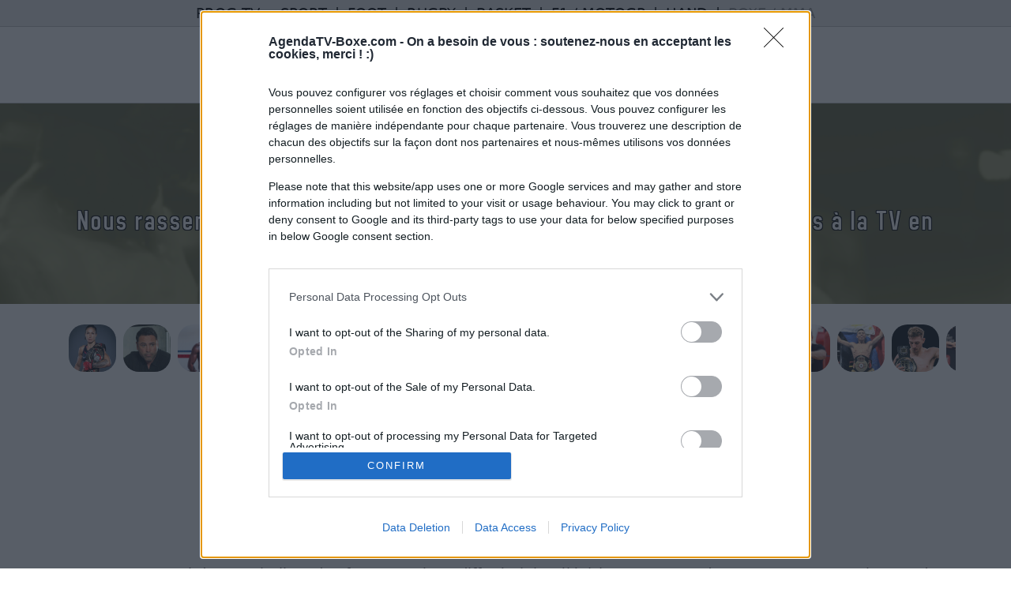

--- FILE ---
content_type: text/html; charset=UTF-8
request_url: https://www.agendatv-boxe.com/equipe/programme-tv-jesus-ramos
body_size: 6816
content:
<!DOCTYPE html PUBLIC "-//W3C//DTD XHTML 1.0 Strict//EN" "http://www.w3.org/TR/xhtml1/DTD/xhtml1-strict.dtd">
<html xmlns="http://www.w3.org/1999/xhtml" xml:lang="fr" lang="fr">
	<head prefix="og: http://ogp.me/ns# fb: http://ogp.me/ns/fb# website: http://ogp.me/ns/website#">
		<title>Programme TV Jesus Ramos Boxe / MMA | AgendaTV-Boxe.com</title>
				<meta http-equiv="Content-Type" content="text/html; charset=utf-8"/>
		<meta name="viewport" content="width=device-width, initial-scale=1.0"/>
		<meta name="description" content="Le calendrier du programme TV Boxe des combats de Jesus Ramos diffusés en France."/>
		<meta name="author" content="Olivier Brilleau"/>
		<meta property="og:title" content="Programme TV Jesus Ramos Boxe / MMA | AgendaTV-Boxe.com"/>
		<meta property="og:site_name" content="Programme TV Jesus Ramos Boxe / MMA | AgendaTV-Boxe.com"/>
		<meta name="description" content="Le calendrier du programme TV Boxe des combats de Jesus Ramos diffusés en France."/>
		<meta property="og:description" content="Le calendrier du programme TV Boxe des combats de Jesus Ramos diffusés en France."/>
		<meta property="og:url" content="https://www.agendatv-boxe.com/equipe/programme-tv-jesus-ramos"/>
		<meta property="og:image" content="https://www.agendatv-boxe.com/images/Facebook_fond_page.jpg"/>
		<meta property="og:image:type" content="image/jpeg"/>
		<meta property="og:image:width" content=""/>
		<meta property="og:image:height" content=""/>
		<link rel="icon" href="https://www.agendatv-boxe.com/images/favicon.png"/>
		<link rel="stylesheet" type="text/css" href="/style.css"/>
		
		<!-- InMobi Choice. Consent Manager Tag v3.0 (for TCF 2.2) -->
		<script type="text/javascript" async=true>
		(function() {
		  var host = window.location.hostname;
		  var element = document.createElement('script');
		  var firstScript = document.getElementsByTagName('script')[0];
		  var url = 'https://cmp.inmobi.com'
			.concat('/choice/', 'zAanXz31kWtVF', '/', host, '/choice.js?tag_version=V3');
		  var uspTries = 0;
		  var uspTriesLimit = 3;
		  element.async = true;
		  element.type = 'text/javascript';
		  element.src = url;
		
		  firstScript.parentNode.insertBefore(element, firstScript);
		
		  function makeStub() {
			var TCF_LOCATOR_NAME = '__tcfapiLocator';
			var queue = [];
			var win = window;
			var cmpFrame;
		
			function addFrame() {
			  var doc = win.document;
			  var otherCMP = !!(win.frames[TCF_LOCATOR_NAME]);
		
			  if (!otherCMP) {
				if (doc.body) {
				  var iframe = doc.createElement('iframe');
		
				  iframe.style.cssText = 'display:none';
				  iframe.name = TCF_LOCATOR_NAME;
				  doc.body.appendChild(iframe);
				} else {
				  setTimeout(addFrame, 5);
				}
			  }
			  return !otherCMP;
			}
		
			function tcfAPIHandler() {
			  var gdprApplies;
			  var args = arguments;
		
			  if (!args.length) {
				return queue;
			  } else if (args[0] === 'setGdprApplies') {
				if (
				  args.length > 3 &&
				  args[2] === 2 &&
				  typeof args[3] === 'boolean'
				) {
				  gdprApplies = args[3];
				  if (typeof args[2] === 'function') {
					args[2]('set', true);
				  }
				}
			  } else if (args[0] === 'ping') {
				var retr = {
				  gdprApplies: gdprApplies,
				  cmpLoaded: false,
				  cmpStatus: 'stub'
				};
		
				if (typeof args[2] === 'function') {
				  args[2](retr);
				}
			  } else {
				if(args[0] === 'init' && typeof args[3] === 'object') {
				  args[3] = Object.assign(args[3], { tag_version: 'V3' });
				}
				queue.push(args);
			  }
			}
		
			function postMessageEventHandler(event) {
			  var msgIsString = typeof event.data === 'string';
			  var json = {};
		
			  try {
				if (msgIsString) {
				  json = JSON.parse(event.data);
				} else {
				  json = event.data;
				}
			  } catch (ignore) {}
		
			  var payload = json.__tcfapiCall;
		
			  if (payload) {
				window.__tcfapi(
				  payload.command,
				  payload.version,
				  function(retValue, success) {
					var returnMsg = {
					  __tcfapiReturn: {
						returnValue: retValue,
						success: success,
						callId: payload.callId
					  }
					};
					if (msgIsString) {
					  returnMsg = JSON.stringify(returnMsg);
					}
					if (event && event.source && event.source.postMessage) {
					  event.source.postMessage(returnMsg, '*');
					}
				  },
				  payload.parameter
				);
			  }
			}
		
			while (win) {
			  try {
				if (win.frames[TCF_LOCATOR_NAME]) {
				  cmpFrame = win;
				  break;
				}
			  } catch (ignore) {}
		
			  if (win === window.top) {
				break;
			  }
			  win = win.parent;
			}
			if (!cmpFrame) {
			  addFrame();
			  win.__tcfapi = tcfAPIHandler;
			  win.addEventListener('message', postMessageEventHandler, false);
			}
		  };
		
		  makeStub();
		
		  var uspStubFunction = function() {
			var arg = arguments;
			if (typeof window.__uspapi !== uspStubFunction) {
			  setTimeout(function() {
				if (typeof window.__uspapi !== 'undefined') {
				  window.__uspapi.apply(window.__uspapi, arg);
				}
			  }, 500);
			}
		  };
		
		  var checkIfUspIsReady = function() {
			uspTries++;
			if (window.__uspapi === uspStubFunction && uspTries < uspTriesLimit) {
			  console.warn('USP is not accessible');
			} else {
			  clearInterval(uspInterval);
			}
		  };
		
		  if (typeof window.__uspapi === 'undefined') {
			window.__uspapi = uspStubFunction;
			var uspInterval = setInterval(checkIfUspIsReady, 6000);
		  }
		})();
		</script>
		<!-- End InMobi Choice. Consent Manager Tag v3.0 (for TCF 2.2) -->
		<!-- Quantcast Tag -->
		<script type="text/javascript">
		window._qevents = window._qevents || [];
		
		(function() {
		var elem = document.createElement('script');
		elem.src = (document.location.protocol == "https:" ? "https://secure" : "http://edge") + ".quantserve.com/quant.js";
		elem.async = true;
		elem.type = "text/javascript";
		var scpt = document.getElementsByTagName('script')[0];
		scpt.parentNode.insertBefore(elem, scpt);
		})();
		
		window._qevents.push({
		qacct:"p-zAanXz31kWtVF",
		uid:"__INSERT_EMAIL_HERE__"
		});
		</script>
		
		<noscript>
		<div style="display:none;">
		<img src="//pixel.quantserve.com/pixel/p-zAanXz31kWtVF.gif" border="0" height="1" width="1" alt="Quantcast"/>
		</div>
		</noscript>
		<!-- End Quantcast tag -->
		<!-- Google tag (gtag.js) - ON -->
		<script async src="https://www.googletagmanager.com/gtag/js?id=G-DTY4EEVRTK"></script>
		<script>
		  window.dataLayer = window.dataLayer || [];
		  function gtag(){dataLayer.push(arguments);}
		  gtag('js', new Date());
		
		  gtag('config', 'G-DTY4EEVRTK');
		</script>
		<!-- Google tag (gtag.js) - OFF -->
			
		<!-- Bootstrap - ON -->
		<link rel="stylesheet" href="https://maxcdn.bootstrapcdn.com/bootstrap/4.0.0-alpha.6/css/bootstrap.min.css" integrity="sha384-rwoIResjU2yc3z8GV/NPeZWAv56rSmLldC3R/AZzGRnGxQQKnKkoFVhFQhNUwEyJ" crossorigin="anonymous">
		<script src="https://code.jquery.com/jquery-3.1.1.slim.min.js" integrity="sha384-A7FZj7v+d/sdmMqp/nOQwliLvUsJfDHW+k9Omg/a/EheAdgtzNs3hpfag6Ed950n" crossorigin="anonymous"></script>
		<script src="https://cdnjs.cloudflare.com/ajax/libs/tether/1.4.0/js/tether.min.js" integrity="sha384-DztdAPBWPRXSA/3eYEEUWrWCy7G5KFbe8fFjk5JAIxUYHKkDx6Qin1DkWx51bBrb" crossorigin="anonymous"></script>
		<script src="https://maxcdn.bootstrapcdn.com/bootstrap/4.0.0-alpha.6/js/bootstrap.min.js" integrity="sha384-vBWWzlZJ8ea9aCX4pEW3rVHjgjt7zpkNpZk+02D9phzyeVkE+jo0ieGizqPLForn" crossorigin="anonymous"></script>
		<!-- Bootstrap - OFF -->
		<link rel="stylesheet" type="text/css" href="https://maxcdn.bootstrapcdn.com/font-awesome/4.6.3/css/font-awesome.min.css">
	    <!-- Include a Sidr bundled CSS theme -->
	    <link rel="stylesheet" href="//cdn.jsdelivr.net/jquery.sidr/2.2.1/stylesheets/jquery.sidr.dark.min.css">
		<link type="text/css" rel="stylesheet" href="https://cdn.jsdelivr.net/jquery.jssocials/1.2.1/jssocials.css" />
		<link type="text/css" rel="stylesheet" href="https://cdn.jsdelivr.net/jquery.jssocials/1.2.1/jssocials-theme-plain.css" />
		<script src="https://ajax.googleapis.com/ajax/libs/jquery/1.11.1/jquery.min.js"></script>
	</head>
	<body>
	<script>
		function BasicAjaxRequest(methode,url,cadre) {
			var XHR = null;
			if(window.XMLHttpRequest) // Firefox
				XHR = new XMLHttpRequest();
			else if(window.ActiveXObject) // Internet Explorer
				XHR = new ActiveXObject("Microsoft.XMLHTTP");
			else { // XMLHttpRequest non supporté par le navigateur
				alert("Votre navigateur ne supporte pas les objets XMLHTTPRequest...");
				return;
			}
			XHR.open(methode,url, true);
			XHR.send(null);
			XHR.onreadystatechange = function attente() {
				if(XHR.readyState == 4) {
					if(XHR.status == 200){
						document.getElementById(cadre).innerHTML = XHR.responseText;
					}
				}
			}
			return;
		}
	</script>
    <!-- Include jQuery -->
    <script src="//cdn.jsdelivr.net/jquery/2.2.0/jquery.min.js"></script>
    
		<!-- Header - ON -->
		<div class="navbar fixed-top fondHeader p-0">
			<div class="row hidden-md-down text-center">
				<div class="col-12 headerLiens">
					<span class="pr-2">PROG TV :</span> 
																	<a href="https://www.rezosport.com/programme-tv/date/aujourdhui" target="_blank" title="Programme TV Sport">Sport</a> 
																	<span class="px-1">|</span> 
												<a href="https://www.agendatv-foot.com" target="_blank" title="Programme TV Foot">Foot</a> 
																	<span class="px-1">|</span> 
												<a href="https://www.agendatv-rugby.com" target="_blank" title="Programme TV Rugby">Rugby</a> 
																	<span class="px-1">|</span> 
												<a href="https://www.agendatv-basket.com" target="_blank" title="Programme TV Basket">Basket</a> 
																	<span class="px-1">|</span> 
												<a href="https://www.agendatv-auto-moto.com/" target="_blank" title="Programme TV F1 / MotoGP">F1 / MotoGP</a> 
																	<span class="px-1">|</span> 
												<a href="https://www.agendatv-hand.com" target="_blank" title="Programme TV Hand">Hand</a> 
																	<span class="px-1">|</span> 
												<a href="https://www.agendatv-boxe.com/" target="_blank" title="Programme TV Boxe / MMA" style="color:#979797;">Boxe / MMA</a> 
									</div>
			</div>
			<div class="row hidden-lg-up text-center">
				<div class="col-12 headerLiens">
					<span class="pr-1">PROG TV :</span> 
																														<a href="https://www.rezosport.com/programme-tv/date/aujourdhui" target="_blank" title="Programme TV Sport">Sport</a> 
																														<span class="px-1">|</span> 
																									<a href="https://www.agendatv-foot.com" target="_blank" title="Programme TV Foot">Foot</a> 
																														<span class="px-1">|</span> 
																			<select onchange="(this.options[this.selectedIndex].value?  window.open(this.options[this.selectedIndex].value,'_blank'):'')" style="background-color:#ECECEC;text-transform: uppercase;border-radius: 2px;">
							<option value="">Autres</option>
																			<option value="https://www.agendatv-rugby.com">Rugby</option>
																																										<option value="https://www.agendatv-basket.com">Basket</option>
																																										<option value="https://www.agendatv-auto-moto.com/">F1 / MotoGP</option>
																																										<option value="https://www.agendatv-hand.com">Hand</option>
																																										<option value="https://www.agendatv-boxe.com/">Boxe / MMA</option>
																			</select>
															</div>
			</div>
			<div class="row text-center p-2">
				<div class="col-12"><a href="/"><img src="/images/AgendaTVboxe_logo.png" class="header_logo" alt="Programme TV Boxe"></a></div>
			</div>
		</div>
		<!-- Header - OFF -->
		
		<!-- Slogan / Liste Compétitions - ON -->
		<div class="slogan_logosTeams text-center">
			<div class="container-fluid">
				<div class="row">
					<!-- Slogan - ON -->
					<div class="col-12">
													<h1>Votre programme TV Jesus Ramos</h1>
							Nous rassemblons le calendrier des combats de Jesus Ramos diffusés à la TV en France
												</div>
					<!-- Slogan - OFF  -->
				</div>
			</div>
		</div>
		<!-- Slogan / Liste Compétitions - OFF -->

		<!-- Logos Teams - ON -->
			<div class="container-fluid mb-3">
				<div class="row">
					<div class="col-12 pt-4" style="width:100%;overflow:scroll;">
						<div style="width:1650px;">
							<div class="row">
								<div class="col-12">
																				<a href="/equipe/programme-tv-juliana-velasquez"><img src="/images/visuels/equipe_juliana_velasquez_30062021122608.jpg" alt="Programme TV Juliana Velasquez" class="logosTeams"></a>
																							<a href="/equipe/programme-tv-oscar-de-la-hoya"><img src="/images/visuels/equipe_oscar_de_la_hoya_27102021154653.jpg" alt="Programme TV Oscar De La Hoya" class="logosTeams"></a>
																							<a href="/equipe/programme-tv-miguel-berchelt"><img src="/images/visuels/equipe_miguel_berchelt_28012021144416.jpg" alt="Programme TV Miguel Berchelt" class="logosTeams"></a>
																							<a href="/equipe/programme-tv-takuma-inoue"><img src="/images/visuels/equipes_takuma_inoue_29052021125310.jpg" alt="Programme TV Takuma Inoue" class="logosTeams"></a>
																							<a href="/equipe/programme-tv-edson-barboza"><img src="/images/visuels/equipe_edson_barboza_11082021092539.jpg" alt="Programme TV Edson Barboza" class="logosTeams"></a>
																							<a href="/equipe/programme-tv-cris-cyborg"><img src="/images/visuels/equipes_cris_cyborg_13052021100247.jpg" alt="Programme TV Cris Cyborg" class="logosTeams"></a>
																							<a href="/equipe/programme-tv-kayla-harrison"><img src="/images/visuels/equipe_kayla_harrison_08122021172905.jpg" alt="Programme TV Kayla Harrison" class="logosTeams"></a>
																							<a href="/equipe/programme-tv-kudratillo-abdukakhorov"><img src="/images/visuels/equipes_kudratillo_abdukakhorov_02102020111853.jpg" alt="Programme TV Kudratillo Abdukakhorov" class="logosTeams"></a>
																							<a href="/equipe/programme-tv-artur-beterbiyev"><img src="/images/visuels/equipe_artur_beterbiyev_27102021155231.jpg" alt="Programme TV Artur Beterbiyev" class="logosTeams"></a>
																							<a href="/equipe/programme-tv-miesha-tate"><img src="/images/visuels/equipe_miesha_tate_08112021152741.jpg" alt="Programme TV Miesha Tate" class="logosTeams"></a>
																							<a href="/equipe/programme-tv-john-ryder"><img src="/images/visuels/equipe_john_ryder_24112022095745.jpg" alt="Programme TV John Ryder" class="logosTeams"></a>
																							<a href="/equipe/programme-tv-charles-martin"><img src="/images/visuels/equipe_charles_martin_22122021112204.jpg" alt="Programme TV Charles Martin" class="logosTeams"></a>
																							<a href="/equipe/programme-tv-merab-dvalishvili"><img src="/images/visuels/equipe_merab_dvalishvili_23022023144126.jpg" alt="Programme TV Merab Dvalishvili" class="logosTeams"></a>
																							<a href="/equipe/programme-tv-nyambayaryn-tögstsogt"><img src="/images/visuels/equipes_nyambayaryn_tögstsogt_28062021103319.jpg" alt="Programme TV Nyambayaryn Tögstsogt" class="logosTeams"></a>
																							<a href="/equipe/programme-tv-reymart-gaballo"><img src="/images/visuels/equipes_reymart_gaballo_16122020141949.jpg" alt="Programme TV Reymart Gaballo" class="logosTeams"></a>
																							<a href="/equipe/programme-tv-kyle-daukaus"><img src="/images/visuels/equipe_kyle_daukaus_08122021165928.jpg" alt="Programme TV Kyle Daukaus" class="logosTeams"></a>
																							<a href="/equipe/programme-tv-jessica-eye"><img src="/images/visuels/equipe_jessica_eye_16022022110052.jpg" alt="Programme TV Jessica Eye" class="logosTeams"></a>
																							<a href="/equipe/programme-tv-calvin-kattar"><img src="/images/visuels/equipe_calvin_kattar_30122021171649.jpg" alt="Programme TV Calvin Kattar" class="logosTeams"></a>
																							<a href="/equipe/programme-tv-john-riel-casimero"><img src="/images/visuels/equipe_john_riel_casimero_28072021110358.jpg" alt="Programme TV John Riel Casimero" class="logosTeams"></a>
																							<a href="/equipe/programme-tv-jon-jones"><img src="/images/visuels/equipe_jon_jones_08122021174701.jpg" alt="Programme TV Jon Jones" class="logosTeams"></a>
																			</div>
							</div>
						</div>
					</div>
				</div>
			</div>
		<!-- Logos Teams - OFF -->
		
		<div class="px-1 px-xl-0">
			<!-- Page Equipe - ON -->
							<div class="container-fluid">
					<div class="row">
						<div class="col-12 text-center">
							<a href="/equipe/programme-tv-jesus-ramos"><img src="/images/visuels/equipe_jesus_ramos_24082021104118.jpg" alt="Programme TV Jesus Ramos" class="logosTitrePage"></a>
						</div>
					</div>
					<div class="row">
						<div class="col-12 mt-4 matchDate_Texte text-justify">
							<p>
							Vous trouverez ci-dessous la liste des futurs combats diffusés à la télévision en France de <b><a href="/equipe/programme-tv-jesus-ramos">Jesus Ramos</a></b>. 
							Ce boxeur 
							des 
							USA 
							est né il y a 25 ans, en 2001. 
															<br><br>
								Il n'y a pas de diffusions de combats de <b><a href="/equipe/programme-tv-jesus-ramos">Jesus Ramos</a></b> annoncées à la télévision pour le moment. Nous mettrons cette page à jour dès que ce sera le cas. 
																					</p>
							<p class="text-justify">Pour suivre l'<b><a href='https://www.rezosport.com/2609/boxe/news-jesus+ramos' target='_blank' style='color:#000000;'>actu Jesus Ramos</a></b>, n'hésitez pas à vous rendre chez notre partenaire RezoSport.com qui sélectionne l'actu boxe issue des meilleurs médias, et propose également les classements, calendriers et résultats.</p>
						</div>
					</div>
				</div>
						<!-- Page Equipe - OFF -->
			
			<!-- Page Compétition - ON -->
						<!-- Page Compétition - OFF -->
			
			<!-- Page Match - ON -->
						<!-- Page Match - OFF -->
			
			<!-- Listing des Matchs - ON -->
											<div class="container-fluid">
								</div>
						<!-- Listing des Matchs - OFF -->
		</div>
		
		<!-- Bouton Go Top - ON -->
		<div class="container-fluid">
			<div class="row boutonGoTop text-center" style="margin-top:20px;" onClick="javascript:location.href='#top'">
				<div class="col-12">
					<span class="fa fa-chevron-circle-up"></span>
				</div>
			</div>
		</div>
		<!-- Bouton Go Top - OFF -->
		
		<!-- Footer - ON -->
		<div class="col-12 footer">
			<div class="row">
				<div class="col-12 footer_liens"><a href="#" data-toggle="modal" data-target="#myModal"><span class="fa fa-envelope-o"></span> Nous contacter</a> &nbsp;&nbsp;&nbsp;|&nbsp;&nbsp;&nbsp; <a href="#" data-toggle="modal" data-target="#myModal2">Mentions Légales</a></div>
			</div>
			<div class="container-fluid">
				<div class="mt-4">
					<a href="https://www.agendatv-boxe.com/"><img src="/images/AgendaTVboxe_logo_blanc.png" alt="Programme TV Boxe" style="width:150px;"></a>
				</div>
								<div class="mt-4">
					© 2020 <a href="/">AgendaTV-Boxe.com</a> Tous droits réservés.
				</div>
				<!-- Liens footer - ON -->
								<!-- Liens footer - OFF -->
			</div>
		</div>
		<!-- Footer - OFF -->

		<!-- Contact V2 - ON -->
		<div class="modal fade" id="myModal" tabindex="-1" role="dialog" aria-labelledby="myModalLabel" aria-hidden="true">
		    <div class="modal-dialog" role="document">
		      <div class="modal-content">
		        <div class="modal-header" style="text-align: center;">
		          <button type="button" class="close" data-dismiss="modal" aria-label="Close">
		            <span aria-hidden="true">&times;</span>
		          </button>
		          <h4 class="modal-title" id="exampleModalLabel">Nous contacter</h4>
		        </div>
		        <div class="modal-body" id="contact_message"><SCRIPT TYPE="text/javascript">BasicAjaxRequest('POST','/ajax.php?action=contact_message','contact_message');</SCRIPT></div>
		    </div>
		  </div>
		</div>
		<!-- Contact V2 - ON -->

		<!-- Mentions Légales - ON -->
		<div class="modal fade" id="myModal2" tabindex="-1" role="dialog" aria-labelledby="myModalLabel" aria-hidden="true">
		    <div class="modal-dialog" role="document">
		      <div class="modal-content">
		        <div class="modal-header" style="text-align: center;">
		          <button type="button" class="close" data-dismiss="modal" aria-label="Close">
		            <span aria-hidden="true">&times;</span>
		          </button>
		          <h4 class="modal-title" id="exampleModalLabel">Mentions Légales</h4>
		        </div>
		        <div class="modal-body" style="text-align: justify;">
<b>L'EDITEUR</b><br>
				L'édition du Site est assurée par BriOli Studio EURL au capital de 1000 euros, immatriculée au
				Registre du Commerce et des Sociétés de Toulouse sous le numéro 921929188 dont le siège social
				est situé au 12 rue des Mesanges, 31700 Beauzelle, France<br><br>
				N° de TVA intracommunautaire : FR95921929188<br><br>
				
				<b>L'HEBERGEUR</b><br>
				L'hébergeur du Site est la société OVH, dont le siège social est situé au 2 rue Kellermann, 59100
				Roubaix.<br><br>
				
				<b>DONNEES</b><br>
				Toute utilisation, reproduction, diffusion, commercialisation, modification de toute ou partie du Site,
				sans autorisation de l’Editeur est prohibée et pourra entraînée des actions et poursuites judiciaires
				telles que notamment prévues par le Code de la propriété intellectuelle et le Code civil.<br><br>
				Les liens hypertextes mis en oeuvre en direction d'autres sites ne sauraient engager la responsabilité du Site, celle ci n'exerçant aucun contrôle sur le contenu de ces sites. le Site met tout en oeuvre pour offrir aux internautes des outils disponibles et des informations fiables. Toutefois, le Site ne saurait garantir aux internautes l'exactitude, la complétude et l'actualité des informations fournies ainsi que la disponibilité de ces outils. En conséquence, la responsabilité du Site ne pourra être engagée du fait de l'utilisation des informations fournies et/ou des outils mis à disposition sur ce site.<br><br>
				Le Site est accessible en tout endroit, 7j/7, 24h/24 sauf cas de force majeure, interruption
				programmée ou non et pouvant découlant d’une nécessité de maintenance. En cas de modification, interruption ou suspension du Site, l'Editeur ne saurait être tenu responsable.	
					<div class="modal-footer">
						<button type="button" class="btn btn-secondary" data-dismiss="modal">Fermer</button>
					</div>	        
		        </div>
		    </div>
		  </div>
		</div>
		<!-- Mentions Légales - ON -->
			
		
		<!-- Quantcast Tag - ON -->
		<script type="text/javascript">
		var _qevents = _qevents || [];
		
		(function() {
		var elem = document.createElement('script');
		elem.src = (document.location.protocol == "https:" ? "https://secure" : "http://edge") + ".quantserve.com/quant.js";
		elem.async = true;
		elem.type = "text/javascript";
		var scpt = document.getElementsByTagName('script')[0];
		scpt.parentNode.insertBefore(elem, scpt);
		})();
		
		_qevents.push({
		qacct:"p-zAanXz31kWtVF",
		uid:"__INSERT_EMAIL_HERE__"
		});
		</script>
		
		<noscript>
		<div style="display:none;">
		<img src="//pixel.quantserve.com/pixel/p-zAanXz31kWtVF.gif" border="0" height="1" width="1" alt="Quantcast"/>
		</div>
		</noscript>
		<!-- Quantcast Tag - OFF -->		
    
	</body>
</html>

--- FILE ---
content_type: text/css
request_url: https://www.agendatv-boxe.com/style.css
body_size: 2099
content:
@media (max-width: 768px) {
	.slogan_logosTeams{
		padding:45px 0 20px 0;
		background-size:700px;
		font-size:20px;
	}
	.slogan_logosTeams h1{
		font-size:30px;
	}
	.footer{
		padding:20px 0 20px 0;
		font-size:18px;
	}
	body{
		padding-top:90px;
	}
	.slogan_texte{
		font-size:17px;
	}
	.header_logo{
		height:70px;
		margin:2px 0;
	}
	.logosTeams{
		height:45px;
		margin:2px;
	}
	.matchsDate{
		margin-top:20px;
		font-size:24px;
		font-weight: bold;
	}
	.ListingMatchs_Equipe{
		font-size:16px;
		font-weight: bold;
	}
	.ListingMatchs_InfosMatch{
		font-size:18px;
		font-weight: bold;
	}
	.logosTitrePage{
		width: 150px;
	}
	.matchDate_Titre{
		font-size:22px;
		font-weight: bold;
	}
	.headerLiens{
		padding:5px 0;
		font-size:18px;
	}
}
@media (min-width: 769px) and (max-width: 992px) {
	.slogan_logosTeams{
		padding:75px 0 45px 0;
		background-size:100%;
		font-size:25px;
	}
	.slogan_logosTeams h1{
		font-size:48px;
	}
	.footer{
		padding:30px 0 30px 0;
		font-size:18px;
	}
	body{
		padding-top:85px;
	}
	.slogan_texte{
		font-size:20px;
	}
	.header_logo{
		height:80px;
	}
	.logosTeams{
		height:55px;
		margin:2px;
	}
	.matchsDate{
		margin-top:20px;
		font-size:24px;
		font-weight: bold;
	}
	.ListingMatchs_Equipe{
		font-size:16px;
		font-weight: bold;
	}
	.ListingMatchs_InfosMatch{
		font-size:18px;
		font-weight: bold;
	}
	.logosTitrePage{
		width: 150px;
	}
	.matchDate_Titre{
		font-size:24px;
		font-weight: bold;
	}
	.headerLiens{
		padding:3px 0;
		font-size:18px;
	}
}
@media (min-width: 993px) {
	.slogan_logosTeams{
		padding:80px 0 55px 0;
		background-size:1350px;
		font-size:35px;
	}
	.slogan_logosTeams h1{
		font-size:65px;
	}
	.footer{
		padding:40px 0 40px 0;
		font-size:18px;
	}
	body{
		padding-top:105px;
	}
	.slogan_texte{
		font-size:24px;
	}
	.header_logo{
		height:80px;
	}
	.logosTeams{
		height:60px;
		margin:2px;
	}
	.matchsDate{
		margin-top:20px;
		font-size:28px;
		font-weight: bold;
	}
	.ListingMatchs_Equipe{
		font-size:18px;
		font-weight: bold;
	}
	.ListingMatchs_InfosMatch{
		font-size:22px;
		font-weight: bold;
	}
	.logosTitrePage{
		width: 200px;
	}
	.matchDate_Titre{
		font-size:26px;
		font-weight: bold;
	}
	.headerLiens{
		padding:3px 0;
		font-size:18px;
	}
}

.container-fluid{
	max-width: 1140px;
}

@font-face{
    font-family : "Matthan Sans";
    src : url('Matthan_Sans_Regular.ttf');
}

.body{
	overflow-x: hidden;
}

.paddingFree{
	padding:0;
}

.row{
	padding:0;
	margin:0;
}

form{
	margin:0px;
	padding:0;
}

.input-group-addon:hover{
	cursor: pointer;
}

.fondHeader{
	background-color: #FFFFFF;
	border-bottom:1px solid #CCCCCC;
}

.headerLiens{
	background-color:#ECECEC;
	border-bottom:1px solid #C0C0C0;
	text-transform: uppercase;
	color:#000000;
}
.headerLiens a:link, .headerLiens a:visited{
	color:#000000;
	text-decoration: none;
}
.headerLiens a:hover, .headerLiens a:active{
	color:#807E50;
	text-decoration: none;
}

.matchsDate{
	text-align: center;
	color:#807E50;
}

.matchDate_Titre a, .matchDate_Titre a:hover{
	color:#000000;
}

.matchDate_Texte{
	font-size:18px;
}
.matchDate_Texte a, .matchDate_Texte a:hover{
	color:#000000;
}

.matchDate_LienClassement a{
	background-color:#807E50;
	border:1px solid #fdb605;
	padding:7px;
	border-radius: 3px;
	color:#000;
	text-decoration: none;
	text-transform: uppercase;
}
.matchDate_LienClassement a:hover{
	color:#FFF;
	text-decoration: none;
}

.classement_ligne{
	padding:4px 1px;
	border-bottom:1px solid #ECECEC;
}
.classement_ligne:hover{
	background-color: #807E50;
}

.classement_ligneTitre{
	padding:4px 1px;
	border-bottom:1px solid #000;
}

.ListingMatchs_Match{
	margin:3px;
	border-radius: 8px;
	background-color: #ECECEC;
	padding:10px;
}

.ListingMatchs_Match:hover{
	background-color: #807E50;
	cursor: pointer;
}

.ListingMatchs_Match_NoHover{
	margin:3px;
	border-radius: 8px;
	background-color: #ECECEC;
	padding:10px;
}

.ListingMatchs_Match_InsideBasket{
	margin:3px;
	background-color: #FAFAFA;
	border:1px dotted #EEEEEE;
	padding:10px;
}

.ListingMatchs_Match_InsideBasket:hover{
	background-color: #FAFAFA;
	cursor: pointer;
}

.ListingMatchs_Match_Rediff, .ListingMatchs_Match_Rediff_NoHover{
	margin:3px;
	border-radius: 8px;
	background-color: #F8F8F8;
	padding:10px;
}

.ListingMatchs_Match_Rediff:hover{
	background-color: #807E50;
	cursor: pointer;
}

.encartRediff{
	border-radius:2px;
	background-color:#e3e3e3;
	color:#3a3a3a;
	padding:2px 3px;
}

.ListingMatchs_Equipe{
	padding:0;
}
.ListingMatchs_Equipe a, .ListingMatchs_Equipe a:hover{
	color:#000000;
	text-decoration: none;
}
.ListingMatchs_InfosMatch a, .ListingMatchs_InfosMatch a:hover{
	color:#000000;
	text-decoration: none;
}

.slogan_logosTeams{
	background-color:#000000;
	background-image: url("/images/header_fond2.jpg");
	background-position-x: center;
	background-position:center;
	
	text-shadow: 1px 0 0 #000000, 0 1px 0 #000000, 0 -1px 0 #000000, -1px 0 0 #000000, 1px 1px 0 #000000, 1px -1px 0 #000000, -1px 1px 0 #000000, -1px -1px 0 #000000;
	text-align: center;
	color:#FFFFFF;
	letter-spacing: 3px;
	line-height: 95%;
	font-family: 'Matthan Sans';
}

.logosTeams{
	border-radius:20px;
}


.logosTitrePage{
	border-radius:20px;
}

.img_explicatives{
	width:90%;
	max-width: 160px;
	margin-bottom:6px;
}

.img_explicatives_sousTitres{
	font-family: "Matthan Sans";
	letter-spacing: 1px;
	line-height: 95%;
	font-size:25px;
	color: #000000;
}

.separation_visuelle{
	background-image: url("/images/header_fond.jpg");
	background-position: center center;
	height:150px;
	width: 100%;
}

.Tops_Boutons{
	margin:0 0 15px 0;
}
.Tops_Boutons a{
	padding:6px 8px;
	background-color: #807E50;
	border-radius: 5px;
	
	font-family: "Matthan Sans";
	letter-spacing: 1px;
	line-height: 95%;
	font-size:22px;
	color:#FFFFFF;
}
.Tops_Boutons a:hover{
	text-decoration: none;
	color:#FFFFFF;
}

.custom-select{
	font-family: "Matthan Sans";
	letter-spacing: 1px;
	line-height: 95%;
	font-size:20px;
}

.Recherche_titre{
	margin:5px 0;
	
	font-family: "Matthan Sans";
	letter-spacing: 1px;
	line-height: 95%;
	font-size:32px;
}

.Tops_titre{
	border-bottom:2px solid #000000;
	margin:5px 0;
	
	font-family: "Matthan Sans";
	letter-spacing: 1px;
	line-height: 95%;
	font-size:32px;
}

.Tops_titre_2{
	margin:5px 0;
	
	font-family: "Matthan Sans";
	letter-spacing: 1px;
	line-height: 95%;
	font-size:32px;
}

.Tops_titre_Top{
	padding:8px;
	background-color:#000000;
	border-radius: 4px;
	text-transform: uppercase;
	font-size:18px;
	color:#FFFFFF;
}

.Tops_titre_Ligne{
	padding:4px 0;
	border-bottom:1px dotted #CCCCCC;
}
.Tops_titre_Ligne:hover{
	background-color:#ECECEC;
	cursor: pointer;
}
.Tops_titre_Ligne a{
	color:#000000;
	text-decoration: none;
}
.Tops_titre_Ligne a:hover{
	color:#000000;
	text-decoration: none;
}

.Tops_titre_LignePosition{
	color:#C0C0C0;
}


.Recherche_titre_LigneLien{
	padding:4px 0;
	color: #ECECEC;
	line-height: 95%;
	text-decoration: none;
}

.Tops_titre_LigneLien{
	padding:4px 0;
	color: #000000;
	line-height: 95%;
}

.TopEvenements_case{
	width:150px;
	margin-left:14px;
	text-decoration: none;
}
.TopEvenements_case:hover{
	cursor: pointer;
	background-color:#ECECEC;
	text-decoration: none;
}
.TopEvenements_case a:hover{
	cursor: pointer;
	background-color:#ECECEC;
	text-decoration: none;
}
.Recherche_case{
	width:150px;
	margin-left:14px;
	text-decoration: none;
	
	padding:4px 5px 0 5px;
	color:#ECECEC;
	text-decoration: none;
}
.Recherche_case:hover{
	background-color:#000000;
	text-decoration: none;
}

.Tops_img_Visuel{
	background-position-x: 50%;
	background-position-y: 50%;
	height:200px;
	border-radius: 6px;
	border:1px solid #000000;
}

.slogan_texte{
	padding:0 0 20px 0;
	line-height: 100%;
	color:#000000;
}
.slogan_texte a, .slogan_texte a:hover{
	color:#000000;
	text-decoration: none;
}

.recherche_resultats{
	margin:0 0 15px 0;
	padding:10px;
	background-color:#27292A;
	border-radius: 0 0 10px 10px;
	color:#ECECEC;
}

.recherche_resultats a{
	color:#ECECEC;
}
.recherche_resultats a:hover{
	color:#ECECEC;
	text-decoration: underline;
}

.footer{
	background-color: #2C2E30;
	margin-top:20px;
	
	text-align: center;
	color:#CCCCCC;
}
.footer a{
	color:#ECECEC;
}
.footer a:hover{
	color:#FFFFFF;
	text-decoration: none;
}
.footer a:active{
	color:#ECECEC;
	text-decoration: none;
}

.footer_liens{
	padding:8px 0;
	background-color:#807E50;
	text-align: center;
	color:#ECECEC;
}
.footer_liens a{
	color:#FFFFFF;
}
.footer_liens a:hover{
	color:#ECECEC;
}

.admin_header{
	width:100%;
	background-color: #807E50;
}

.admin_Titre{
	background-color: #807E50;
	padding:4px;
	text-align: center;
	color: #FFFFFF;
	font-size:24px;
}

.admin_Titre2{
	padding:4px;
	text-align: center;
	color: #000000;
	font-size:22px;
	font-weight:bold;
}

.admin_Rubriques{
	padding:4px;
	border:1px solid #ECECEC;
	text-align: center;
	font-size:20px;
}
.admin_Rubriques:hover{
	background-color: #ECECEC;
	cursor: pointer;
}
.admin_Rubriques a{
	color:#000000;
}
.admin_Rubriques a:hover{
	color:#807E50;
	text-decoration: none;
}

.admin_FormLigne{
	padding:10px 0;
	border-bottom:1px dotted #ECECEC;
}

.admin_FormLigne_Event{
	padding:4px;
	color:#000000;
	border-bottom:1px dotted #ECECEC;
}
.admin_FormLigne_Event:hover{
	background-color:#ECECEC;
	cursor: pointer;
	color:#000000;
	text-decoration: none;
}

.admin_FormLigne_Event_active{
	background-color:#CCCCCC;
}

.admin_LienBouton a{
	border:1px solid #CCCCCC;
	background-color:#ECECEC;
	padding:6px 8px;
	color:#000000;
	border-radius: 4px;
}
.admin_LienBouton a:hover{
	border:1px solid #CCCCCC;
	background-color:#CCCCCC;
	color:#000000;
	text-decoration: none;
	cursor: pointer;
}

.boutonGoTop{
	font-size:30px;
	color:#807E50;
}
.boutonGoTop:hover{
	color:#CCCCCC;
	cursor: pointer;
}

.Menu_Rubrique{
	font-size:20px;
	padding:10px;
	border-bottom:1px dotted #565752;
}
.Menu_Rubrique:hover{
	cursor: pointer;
	background-color:#807E50;
}

.progress-bar-vertical {
  width: 20px;
  min-height: 100px;
  display: flex;
  align-items: flex-end;
  margin-right: 20px;
  float: left;
}

.progress-bar-vertical .progress-bar {
  width: 100%;
  height: 0;
  -webkit-transition: height 0.6s ease;
  -o-transition: height 0.6s ease;
  transition: height 0.6s ease;
}

.zone_PhotoTitre{
	padding:10px 4px;
	text-align: center;
	background-color:#2C2E30;
	color:#FFFFFF;
}
.zone_PhotoTitre img{
	border:1px solid #000000;
	width: 80%;
	max-width: 300px;
	border-radius: 8px;
}
.zone_PhotoTitre h1{
	font-size:24px;
}

.contenu{
	font-size:18px;
}
.contenu a{
	color:#000000;
}
.contenu a:hover{
	color:#000000;
	text-decoration: underline;
}

.class_billetterieNom_off{
	border-bottom:1px dotted #C0C0C0;
	font-size:19px;
	font-weight:bold;
	text-transform: uppercase;
	color:#C0C0C0;
}
.class_billetterieNom_on{
	border-bottom:1px dotted #27292A;
	font-size:19px;
	font-weight:bold;
	text-transform: uppercase;
}

.class_textePlaces_off{
	padding:0 4px 0 0;
	border-bottom:1px dotted #C0C0C0;
}
.class_textePlaces_on{
	padding:8px 4px 8px 0;
	border-bottom:1px dotted #27292A;
	font-size:15px;
	text-align:right;
}

.class_motLien_off{
	background-color:#C0C0C0;
	color:#ECECEC;
	text-transform:uppercase;
	font-weight:bold;
	font-size:15px;
	text-align:center;
}
.class_motLien_on{
	padding:8px 0;
	background-color:#27292A;
	color:#FFFFFF;
	text-transform: uppercase;
	font-weight:bold;
	font-size:15px;
	text-align:center;
}
.class_motLien_on:hover{
	padding:8px 0;
	background-color:#000000;
	color:#FFFFFF;
	text-transform: uppercase;
	font-weight:bold;
	font-size:15px;
	text-align:center;
}

.encart_futursEvenements a:hover{
	text-decoration: none;
}

.ligne_futursEvenements{
	padding:10px 4px 10px 10px;
}
.ligne_futursEvenements:hover{
	background-color:#ECECEC;
	cursor: pointer;
}

.Bouton_VoirComparerTarifs{
	margin-top:10px;
	padding:3px 2px;
	background-color:#27292A;
	border-radius: 5px;
	text-align: center;
	text-transform: uppercase;
	font-size:13px;
	color:#FFFFFF;
}

.jssocials-share-link {
	border-radius: 5px;
}